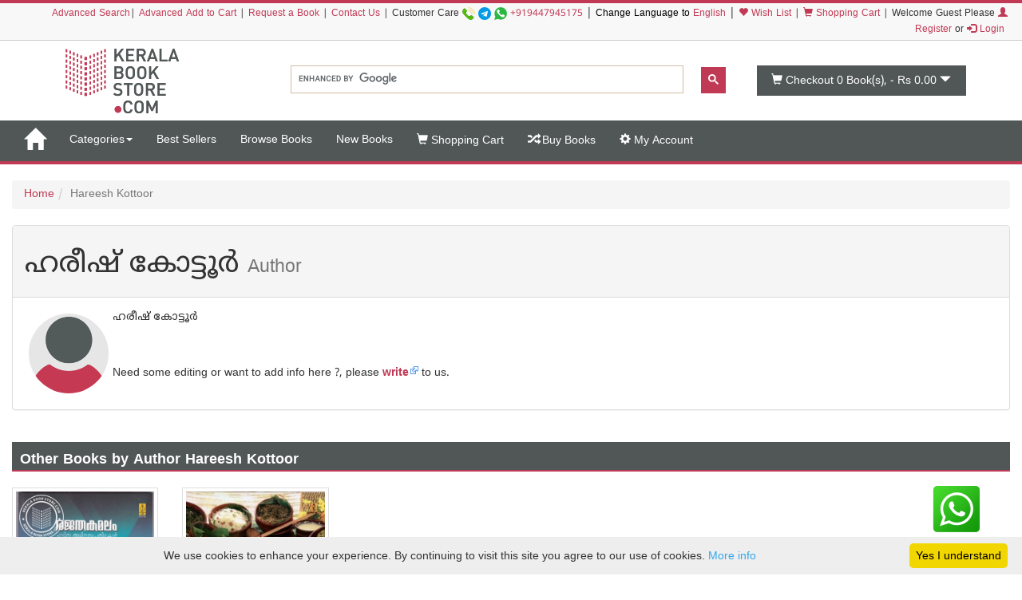

--- FILE ---
content_type: text/plain
request_url: https://www.google-analytics.com/j/collect?v=1&_v=j102&a=134616641&t=pageview&_s=1&dl=https%3A%2F%2Fkeralabookstore.com%2Fabout-author%2F%25EF%25BF%25BD%25EF%25BF%25BD%25EF%25BF%25BD%25EF%25BF%25BD%25EF%25BF%25BD%25EF%25BF%25BD%25EF%25BF%25BD%25EF%25BF%25BD%25EF%25BF%25BD%25EF%25BF%25BD%25EF%25BF%25BD%25EF%25BF%25BD%25EF%25BF%25BD%25EF%25BF%25BD%25EF%25BF%25BD-%25EF%25BF%25BD%25EF%25BF%25BD%25EF%25BF%25BD%25EF%25BF%25BD%25EF%25BF%25BD%25EF%25BF%25BD%25EF%25BF%25BD%25EF%25BF%25BD%25EF%25BF%25BD%25EF%25BF%25BD%25EF%25BF%25BD%25EF%25BF%25BD%25EF%25BF%25BD%25EF%25BF%25BD%25EF%25BF%25BD%25EF%25BF%25BD%25EF%25BF%25BD%25EF%25BF%25BD%25EF%25BF%25BD%25EF%25BF%25BD%25EF%25BF%25BD%25EF%25BF%25BD%25EF%25BF%25BD%25EF%25BF%25BD%25EF%25BF%25BD%25EF%25BF%25BD%25EF%25BF%25BD%2F891%2F&ul=en-us%40posix&dt=About%20Author%20Hareesh%20Kottoor&sr=1280x720&vp=1280x720&_u=IEBAAEABAAAAACAAI~&jid=412677924&gjid=746021241&cid=573630785.1766510154&tid=UA-10563716-1&_gid=178021788.1766510154&_r=1&_slc=1&z=1824991922
body_size: -452
content:
2,cG-E1LGQ59NTZ